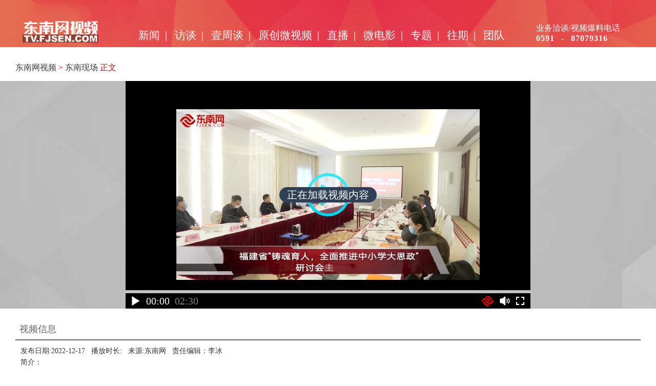

--- FILE ---
content_type: text/html; charset=utf-8
request_url: http://tv.fjsen.com/2022-12/17/content_31208453.htm
body_size: 7680
content:
<!DOCTYPE html>
<html>
<head>
<meta http-equiv="Content-Type" content="text/html; charset=utf-8" />
<meta http-equiv="keywords" name="keywords" content="福建省“铸魂育人，全面推进中小学大思政” 研讨会在榕召开
,
东南现场
,东南网视,东南网视频" />
<meta http-equiv="description" name="description" content="
" />
<title>
福建省“铸魂育人，全面推进中小学大思政” 研讨会在榕召开
-
东南现场
- 东南网视频</title>
<link href="//tv.fjsen.com/Outreach/40500.files/style.css" rel="stylesheet" type="text/css"  atremote="atremote"  />
<script src="//www.fjsen.com/js/jquery.js" atremote="atremote"></script>
<script src="//www.fjsen.com/js/tongji.js"></script>
<script src="//apimedia.fjsen.com/w/wx_share.js"></script>
</head>
<body>
<meta http-equiv="Content-Type" content="text/html; charset=utf-8" />
<script type="text/javascript" src="//www.fjsen.com/js/ipa/a-j.js" atremote="atremote"></script>
<style>
.sitemap a{ padding:15px 10px;}
</style>
<div class="bg_01">
<div class="sitemap">
<div style=" width:160px; height:90px; left:0px;  position:absolute; ">
<a href="//tv.fjsen.com" style=" width:100%; height:100%;display:block;"></a>
</div>
<a href="/node_123115.htm" target="_blank" atremote="atremote"  >新闻</a>|
<a href="/node_171901.htm" target="_blank" atremote="atremote">访谈</a>|
<a href="/node_171902.htm" target="_blank" atremote="atremote" >壹周谈</a>|
<a href="/node_171903.htm" target="_blank" atremote="atremote" >原创微视频</a>|
<a href="/node_123278.htm" target="_blank" atremote="atremote" >直播</a>|
<a href="/node_123110.htm" target="_blank" atremote="atremote" >微电影</a>|
<a href="/node_123101.htm" target="_blank" atremote="atremote" >专题</a>|
<a href="/node_123119.htm" target="_blank" atremote="atremote" >往期</a>|
<a href="/node_172308.htm" target="_blank" atremote="atremote" >团队</a>
<span style="float: right; padding-right: 30px; font-size: 16px; margin-top: -10px; position: relative; line-height: 20px;">业务洽谈/视频爆料电话<br><b style=" word-spacing:8px; letter-spacing: 1px;">0591 - 87079316</b></span>
</div> 
</div>
<div class="container"> 
<div class="top">
  <a href="https://tv.fjsen.com/index.htm" target="" class=" &gt; ">东南网视频</a> &gt; <a href="https://tv.fjsen.com/node_123115.htm" target="" class=" &gt; ">东南现场</a> 
  正文</div>
</div>
<div class="bg_02" style="padding-top:0px; padding-bottom:0px;">
<div class="shipin">
  
<div class="fjsen-player" player-data="{src:'558138fd9a65c4ad3c0cdbb14c80daca'}">视频加载中...</div>

  <!--播放器js-->
<script src="//cdnmedia.fjsen.com/fjsenPlayer/FjsenPlayer.min.js"  atremote="atremote"></script>
</div>
</div>
<div class="container">
<div class="title_t">视频信息</div>
<div class="content">
  发布日期:2022-12-17&nbsp;&nbsp;&nbsp;播放时长:&nbsp;&nbsp;&nbsp;来源:东南网&nbsp;&nbsp;&nbsp;责任编辑：李冰<br/>
简介：
<div></div>
<div><!--enpcontent--><!--/enpcontent--><!--enpproperty <articleid>31208453</articleid><date>2022-12-17 12:42:13:0</date><author>王寅</author><title>福建省“铸魂育人，全面推进中小学大思政” 研讨会在榕召开</title><keyword></keyword><subtitle></subtitle><introtitle></introtitle><siteid>2</siteid><nodeid>123115</nodeid><nodename>东南现场</nodename><nodesearchname>东南现场</nodesearchname><picurl>https://tv.fjsen.com/images/2022-12/17/31208453_t2_(0X0X600X338)9709befc-c0be-4257-a2d3-7372b1caf486.png</picurl><picbig>https://tv.fjsen.com/images/2022-12/17/31208453_t2_(0X0X600X338)9709befc-c0be-4257-a2d3-7372b1caf486.png</picbig><picmiddle></picmiddle><picsmall></picsmall><url>https://tv.fjsen.com/2022-12/17/content_31208453.htm</url><urlpad>https://tv.fjsen.com/wap/2022-12/17/content_31208453.htm</urlpad><sourcename>东南网</sourcename><abstract></abstract><channel>1</channel><journalist></journalist><type>0</type><countPic>0</countPic><liability>李冰</liability><tag></tag>/enpproperty--></div>
</div>
</div>
<meta http-equiv="Content-Type" content="text/html; charset=utf-8" />
<div class="footer">
<!--模板ID：37721-->
<meta http-equiv="Content-Type" content="text/html; charset=utf-8" />
<style>
.di2021{clear:both;margin:auto;font-size:12px; text-align:center; line-height:25px;width: 1000px; -webkit-text-size-adjust: none;}
</style>
<div class="di2021">
    <div style="clear:both;">
        <a target="_blank" atremote="atremote" href="//www.fjsen.com/introduce.htm">关于我们</a> | 
        <a target="_blank" atremote="atremote" href="//www.fjsen.com/AdPrice/index.htm">广告服务</a> | 
        <a target="_blank" atremote="atremote" href="//www.fjsen.com/map.htm">网站地图</a> | 
        <a target="_blank" atremote="atremote" href="//www.fjsen.com/node_157405.htm">网站公告</a>
    </div>
    <div style="clear:both;">
	  国新办发函[2001]232号 闽ICP备案号(<a href="https://beian.miit.gov.cn/" target="_blank">闽ICP备05022042号</a>)  互联网新闻信息服务许可证 编号：35120170001  网络文化经营许可证 闽网文〔2019〕3630-217号<br />
	  信息网络传播视听节目许可（互联网视听节目服务/移动互联网视听节目服务）证号：1310572 广播电视节目制作经营许可证（闽）字第085号<br />
	  网络出版服务许可证 （署）网出证（闽）字第018号  增值电信业务经营许可证 闽B2-20100029<br />
	  福建日报报业集团拥有东南网采编人员所创作作品之版权，未经报业集团书面授权，不得转载、摘编或以其他方式使用和传播<br />
	  职业道德监督、违法和不良信息举报电话：<strong>0591-87095403（工作日9:00-12:00、15:00-18:00）</strong> 举报邮箱：<strong>jubao@fjsen.com</strong> 福建省新闻道德委举报电话：<strong>0591-87275327</strong>
	    <br />
    </div>
    <div style="clear:both;">
      <div style="margin:5px auto; width:500px;">
        <table width="500" border="0" cellpadding="0" cellspacing="0">
          <tr>
		   <td><span><a target="_blank" href="//www.12377.cn/"><img src="//www.fjsen.com/40143.files/images/etxx.png" atremote="atremote" data-bd-imgshare-binded="1"></a></span></td>
            <td width="170"><span><a target="_blank" href="//www.12377.cn/"><img src="//www.fjsen.com/37511.files/images/jbzx.gif" atremote="atremote" data-bd-imgshare-binded="1"></a></span>
			</td>
			<td><span><a href="//www.beian.gov.cn/portal/registerSystemInfo?recordcode=35010202000686" target="_blank"><img src="//www.fjsen.com/40143.files/images/2017102601.jpg" atremote="atremote" data-bd-imgshare-binded="1"></a></span></td>
          </tr>
        </table>
      </div>
    </div>
</div>

<script src="//www.fjsen.com/js/paging.js" atremote="atremote" language="JavaScript"></script>


</div>

<!-- PHPStat Start -->
<script language="javascript">var __$nodeid=123115;var __$contentid=31208453;var __$title='福建省“铸魂育人，全面推进中小学大思政” 研讨会在榕召开';var __$AuthorPh='王寅';var __$Editor='李冰';var __$Liability='李冰';var __$pubtime='2022-12-17 12:42:13';</script>
<script language="JavaScript" charset="gb2312" src="//stat.fjsen.com/mysql/count/abceffgh/abceffgh.js" ></script>
<noscript><img src="//stat.fjsen.com/mysql/count/abceffgh/abceffgh.php" alt="" style="border:0" /></noscript>
<!-- /PHPStat End -->
<!--
<script type="text/javascript" src="//www.fjsen.com/js/tv_player.js" atremote="atremote"></script>
<script type="text/javascript" src="//www.fjsen.com/js/tv_content.js" atremote="atremote"></script>-->
</body>
</html>


--- FILE ---
content_type: text/html
request_url: https://cdnmedia.fjsen.com/vid/5/5/558138fd9a65c4ad3c0cdbb14c80daca.html
body_size: 318
content:
vid_558138fd9a65c4ad3c0cdbb14c80daca({"code":0,"msg":"","data":{"id":"42127","name":"\u5e8f\u5217 01\u4fee\u6539","ext":"mp4","size":"43501","duration":"150","screen":"1440x1080","bitrate":"1273","fps":"25","live":"0","poster":"\/\/cdnmedia.fjsen.com\/m3u8\/202212\/17\/558138fd9a65c4ad3c0cdbb14c80daca\/1671240042.jpg","src":"\/\/cdnmedia.fjsen.com\/m3u8\/202212\/17\/558138fd9a65c4ad3c0cdbb14c80daca\/1671240042.m3u8","down":"\/\/cdnmedia.fjsen.com\/mp4\/202212\/17\/1671240042.mp4"}});

--- FILE ---
content_type: text/html; charset=UTF-8
request_url: https://mediaadmin.fjsen.com/Api/video_num/42127.html?_=1769475304044
body_size: 153
content:
var video_num="ok";

--- FILE ---
content_type: text/css
request_url: http://tv.fjsen.com/Outreach/40500.files/style.css
body_size: 6319
content:
@charset "utf-8";
/* CSS Document */

div,table,html,body,form,ul,ol,li,dl,dt,img,dd,tr,span,input,select,img,p{margin:0 ;padding:0;}
h1,h2,h3,h4,h5,h6{padding:0;margin:0;}s
body{
	font-size: 14px;
	font-family: "宋体";
	color: #000000;
	text-align: left;
	background-color: #fafdff;
	line-height: 26px;
}
a{text-decoration:none; color:#3d3d3d;}
a:hover{text-decoration:none;color:#C00C00;}
ul li{list-style:none;}
img{border:none;}
.mycl{width:0px; height:0px; clear:both; overflow:hidden;}
.newcl{clear:both;}
h1 {font-family:"微软雅黑"; font-size:26px; color:#0057a9; text-align:center;}
p {text-indent:2em;}
img {display:block;}

body{ min-width:1220px;}
.container {width:1220px; height:auto; margin:0 auto; position:relative}

.bg_01 {width:auto; height:92px; background:url(bg_01.jpg) center no-repeat; margin:0 auto;}
.bg_02 {width:auto; background:url(bg_02.jpg) center repeat-y; margin:0 auto; padding-top:15px;}
.sitemap {width:980px; margin:0 auto; font-size:21px; font-family:"微软雅黑"; color:#ffffff; padding-left:220px; padding-top:55px; position:relative;}
.sitemap a {color:#ffffff; padding:15px; padding-right:20px;}
.sitemap a:hover{text-decoration:none;color:#FFFF00;}

.tupian_a {width:660px; height:475px;
position: relative; margin-top:40px; margin-bottom:10px; float:left; overflow:hidden; }
.tupian_a img{width: auto; height:auto;  position: abusolute; z-index: 1;}

.touming_a { background: url("f_34.png") repeat scroll 0 0;
    bottom: 0;
    color: #ffffff;
    height: 30px;
    left: 0;
    line-height: 26px;
    position: absolute;
    text-align: left;
	padding-left:20px;
	padding-top:5px;
    width: 640px;
    z-index: 2;
	font-size:16px;
	font-family:"微软雅黑";
	}
	
.right {width:554px; float:right;}
.tupian_b01 {width:260px; height:240px; 
position: relative;margin-top:40px; float:left; margin-left:5px; overflow:hidden;}
.tupian_b01 img{width: auto; height: auto;}

.touming_b { background: url("f_34.png") repeat scroll 0 0;
    bottom: 0;
    color: #ffffff;
    height: 30px;
    left: 0;
    line-height: 26px;
    position: absolute;
    text-align: left;
	padding-left:20px;
	padding-top:5px;
    width: 240px;
    z-index: 2;
	font-size:16px;
	font-family:"微软雅黑";
	}
	
.tupian_b02 {width:260px; height:240px; 
position: relative;margin-top:40px; float:right; margin-right:10px; overflow:hidden;}
.tupian_b02 img{width: auto; height: auto;}

.tupian_c {width:549px; height:220px; 
position: relative;margin-top:14px; float:left; margin-left:5px; overflow:hidden;}
.tupian_c img{width: auto; height: auto ; }

.touming_c { background:url("f_34.png") repeat scroll 0 0;
    bottom: 0;
    color: #ffffff;
    height: 30px;
    left: 0;
    line-height: 26px;
    position: absolute;
    text-align: left;
	padding-left:20px;
	padding-top:5px;
    width: 529px;
    z-index: 2;
	font-size:16px;
	font-family:"微软雅黑";
	}
	
.title_a {width:390px; height:126px; background:url(title_r.jpg) left no-repeat; margin-top:30px;}

.title_block {width:357px; border:1px solid #CA0000; height:104px; margin-left:11px; padding:10px; background:url(bg_long.jpg);}

.title_a {font-size:31px; font-family:"微软雅黑"; color:#CA0000; }

.title_a span {float:right;font-size:16px; padding-top:16px;}

.title_a p {font-size:14px;padding-top:10px; color:#333333;}

.tupian_d {width:360px; height:210px; overflow:hidden; position: relative;margin-top:14px; margin:0 auto; margin-top:10px; margin-bottom:10px;}
.tupian_d img{width:360px; height:210px; position: abusolute; z-index: 1;}
.tupian_d:hover .touming_d{bottom:0}
.touming_d { background:url("f_34.png") repeat scroll 0 0;
    bottom: -30px;
    color: #ffffff;
    height: 30px;
    left: 0;
    line-height: 26px;
    position: absolute;
    text-align: left;
	padding-left:20px;
	padding-top:5px;
    width: 340px;
    z-index: 2;
	font-size:16px;
	font-family:"微软雅黑";
	}

.left_a {width:390px; float:left;}
.mid_a {width:390px; float:left; margin-left:25px;}
.right_a {width:390px; float:right;}
.news_box {border:1px solid #666666; background:#ffffff; overflow:hidden;}

.title_b {margin-top:30px; width:170px; height:33px; font-size:31px; font-family:"微软雅黑"; background:#ff281d; color:#ffffff; padding:10px;}

.left_b {width:190px; float:left;}
.title_b span{font-size:14px; float:right; padding-top:20px;}

.news_box2 {width:148px; height:140px; border:1px solid #ff281d; padding:20px; padding-top:30px;font-family:"微软雅黑";font-size:14px; background:url(bg_bg.jpg);}
.right_b {margin-top:30px; width:1029px; height:243px; z-index:1; background:#ffffff; float:right; border:1px solid #666666; border-left:none; position:relative}

.tupian_e {width:310px; height:210px; position: relative; margin:15px; float:left;}
.tupian_e img{width:310px; height:210px; }
 
.touming_e { background:  url("f_34.png") repeat scroll 0 0;
    bottom: 0;
    color: #ffffff;
    height: 30px;
    left: 0;
    line-height: 26px;
    position: absolute;
    text-align: left;
	padding-left:20px;
	padding-top:5px;
    width: 290px;
    z-index: 2;
	font-size:16px;
	font-family:"微软雅黑";
	}
	
.bg_02 {background-color:#999999;  padding:25px;}
.shipin {width:790px; height: auto; background:#666666; margin:0 auto;}
.top {padding-top:30px; color:#CA0000; margin-bottom:15px;}
.title_t {width:1204px;font-size:18px; font-family:"微软雅黑"; border-bottom:2px solid #666666; color:#666666; padding:8px; margin-top:20px;}
.content {padding:10px; color:#333333; font-size:14px; line-height:22px;}

.list_p li{width:388px; float:left; text-align:center; padding:9px; line-height:23px; color:#979798}
.list_p li a{ color:#979798}
.list_p img{width:388px; height:260px; display:block; padding-bottom:5px;}

.see_more {width:186px; margin:0 auto; margin-top:25px;}
.see_more img{width:186px; height:44px;}

.touming{background:url(f_34.png); text-align:center; color:#ffffff;}
.jdt-dian li em{display:block; background:#666666;}
.jdt-dian li.on em{background:#d50100;}
.title_block{ color:#ca002a}
.title_block a{color:#ca002a}
.title_b a{ color:#FFFFFF;}



.pict_td {width:1140px; margin:0 auto; margin-top:40px;}
.pict_td img{width:1140px; height:636px;}
.td_info {width:1140px; margin:0 auto; font-size:14px; line-height:30px; margin-top:20px; color:#3333333; font-family:"微软雅黑";}

--- FILE ---
content_type: application/javascript; charset=utf-8
request_url: http://www.fjsen.com/js/ipa/a-j.js
body_size: 1276
content:
(function(){
	if (self != top) return ;
	var min_width = window.min_width || 1040;
	var is_wap = window.is_wap || 0;
	var a=/(nokia|iphone|pad|android|motorola|^mot-|softbank|foma|docomo|kddi|up.browser|up.link|htc|dopod|blazer|netfront|helio|hosin|huawei|novarra|CoolPad|webos|techfaith|palmsource|blackberry|alcatel|amoi|ktouch|nexian|samsung|^sam-|s[cg]h|^lge|ericsson|philips|sagem|wellcom|bunjalloo|maui|symbian|smartphone|midp|wap|phone|windows ce|iemobile|^spice|^bird|^zte-|longcos|pantech|gionee|^sie-|portalmmm|jigs browser|hiptop|^ucweb|^benq|haier|^lct|operas*mobi|opera*mini|320x320|240x320|176x220)/i,
	b=navigator.userAgent,c=(function(a){return a.replace(/(fjnet\.cn|fjsen\.cn|fj01\.cn)/i,'fjsen.com');})(location.href),d=document,
	e=/page=pc/i,f=/^https?:\/\/www\.fjsen\.com\/(index\.htm|\?|\#|$)/i,g='//www.fjsen.com/h5index.html',
	h=/^https?:\/\/(www|fjnews|fz|xm|i|taihai|news|usa|py|tv|hk|travel)\.(fjsen|fjscnews|zaxww|xyxww)\.(com|cn)\//i,
	i=function(a){a=a.replace(r,s);a=is_wap?a.replace(/\.(com|cn)\//i, function(a,b){return '.'+b+'/wap/'}):u+encodeURIComponent(a);j(a);},j=function(s){location.href=s;},
	//k=/fjsen\.com\//i,l='fjsen.com/wap/',
	m=function(){var a=o(),b=p();a.insertBefore(b,a.firstChild);},n=function(){if(b.match(a)){v();if(!c.match(e)){q(1);}else{setTimeout(m,500);}}},
	o=function(){return d.body||d.documentElement;},
	p=function(){var a=d.createElement('div');a.style.cssText='display:block;text-align:center;font-size:24px;font-family:"微软雅黑";background:#c00;min-width:'+min_width+'px;line-height:50px;color:#fff;cursor:pointer;';a.innerHTML='前往手机版';a.onclick=function(){q(0);};return a;},
	q=function(a){if(a&&c.match(f))return j(g);if(c.match(h)&&!c.match(t))return i(c);},
	r=/(\?|\&)page\=pc(\&|)/,s=function(a,b,c){return c=='&'?'?':'';},
	t=/(www\.fjsen\.com\/(home|money)\/|\/wap\/)/i,u='http://h5.fjsen.com/api.php?m=PCtoWAP&url=',
	v=function(){d.write('<meta name="viewport" content="width=device-width"/>');};
	n();
})()

